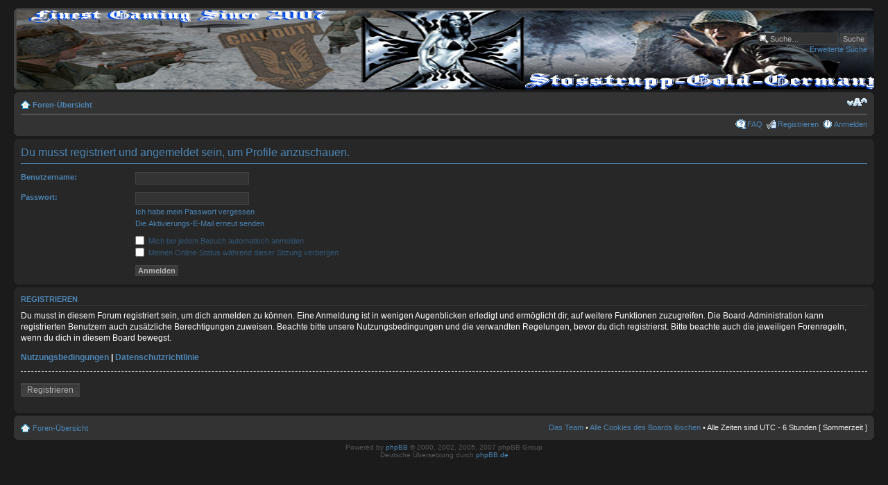

--- FILE ---
content_type: text/html; charset=UTF-8
request_url: http://forum.stosstrupp-gold-germany.de/memberlist.php?mode=viewprofile&u=27159&sid=4fc012b51bbd30560b0f76d977896cf8
body_size: 3355
content:
<!DOCTYPE html PUBLIC "-//W3C//DTD XHTML 1.0 Strict//EN" "http://www.w3.org/TR/xhtml1/DTD/xhtml1-strict.dtd">
<html xmlns="http://www.w3.org/1999/xhtml" dir="ltr" lang="de" xml:lang="de">
<head>

<meta http-equiv="content-type" content="text/html; charset=UTF-8" />
<meta http-equiv="content-style-type" content="text/css" />
<meta http-equiv="content-language" content="de" />
<meta http-equiv="imagetoolbar" content="no" />
<meta name="resource-type" content="document" />
<meta name="distribution" content="global" />
<meta name="copyright" content="2000, 2002, 2005, 2007 phpBB Group" />
<meta name="keywords" content="" />
<meta name="description" content="" />
<title>Stosstrupp-Gold-Germany &bull; Anmelden</title>

<!--
	phpBB style name: prosilver
	Based on style:   prosilver (this is the default phpBB3 style)
	Original author:  Tom Beddard ( http://www.subBlue.com/ )
	Modified by:      
	
	NOTE: This page was generated by phpBB, the free open-source bulletin board package.
	      The phpBB Group is not responsible for the content of this page and forum. For more information
	      about phpBB please visit http://www.phpbb.com
-->

<script type="text/javascript">
// <![CDATA[
	var jump_page = 'Gib die Nummer der Seite an, zu der du gehen möchtest.:';
	var on_page = '';
	var per_page = '';
	var base_url = '';
	var style_cookie = 'phpBBstyle';
	var onload_functions = new Array();
	var onunload_functions = new Array();

	
	/**
	* Find a member
	*/
	function find_username(url)
	{
		popup(url, 760, 570, '_usersearch');
		return false;
	}

	/**
	* New function for handling multiple calls to window.onload and window.unload by pentapenguin
	*/
	window.onload = function()
	{
		for (var i = 0; i < onload_functions.length; i++)
		{
			eval(onload_functions[i]);
		}
	}

	window.onunload = function()
	{
		for (var i = 0; i < onunload_functions.length; i++)
		{
			eval(onunload_functions[i]);
		}
	}

// ]]>
</script>
<script type="text/javascript" src="./styles/SFCentar/template/styleswitcher.js"></script>
<script type="text/javascript" src="./styles/SFCentar/template/forum_fn.js"></script>

<link href="./styles/SFCentar/theme/print.css" rel="stylesheet" type="text/css" media="print" title="printonly" />
<link href="./style.php?sid=174ff1b82d7bead428e6d15f92e19cd9&amp;id=2&amp;lang=en" rel="stylesheet" type="text/css" media="screen, projection" />

<link href="./styles/SFCentar/theme/normal.css" rel="stylesheet" type="text/css" title="A" />
<link href="./styles/SFCentar/theme/medium.css" rel="alternate stylesheet" type="text/css" title="A+" />
<link href="./styles/SFCentar/theme/large.css" rel="alternate stylesheet" type="text/css" title="A++" />


</head>

<body id="phpbb" class="section-memberlist ltr">

<div id="wrap">
	<a id="top" name="top" accesskey="t"></a>
	<div id="page-header">
		<div class="headerbar">
			<div class="inner"><span class="corners-top"><span></span></span>

			<div id="site-description">
			<img src="./styles/SFCentar/imageset/spacer.gif">
				<p style="display: none;"><a href="#start_here">Zum Inhalt</a></p>
			</div>

					<div id="search-box">
				<form action="./search.php?sid=174ff1b82d7bead428e6d15f92e19cd9" method="post" id="search">
				<fieldset>
					<input name="keywords" id="keywords" type="text" maxlength="128" title="Suche nach Begriffen" class="inputbox search" value="Suche…" onclick="if(this.value=='Suche…')this.value='';" onblur="if(this.value=='')this.value='Suche…';" /> 
					<input class="button2" value="Suche" type="submit" /><br />
					<a href="./search.php?sid=174ff1b82d7bead428e6d15f92e19cd9" title="Zeigt die erweiterten Suchoptionen an">Erweiterte Suche</a> 				</fieldset>
				</form>
			</div>
		
			<span class="corners-bottom"><span></span></span></div>
		</div>

		<div class="navbar">
			<div class="inner"><span class="corners-top"><span></span></span>

			<ul class="linklist navlinks">
				<li class="icon-home"><a href="./index.php?sid=174ff1b82d7bead428e6d15f92e19cd9" accesskey="h">Foren-Übersicht</a> </li>

				<li class="rightside"><a href="#" onclick="fontsizeup(); return false;" onkeypress="fontsizeup(); return false;" class="fontsize" title="Ändere Schriftgröße">Ändere Schriftgröße</a></li>

							</ul>

			
			<ul class="linklist rightside">
				<li class="icon-faq"><a href="./faq.php?sid=174ff1b82d7bead428e6d15f92e19cd9" title="Häufig gestellte Fragen">FAQ</a></li>
				<li class="icon-register"><a href="./ucp.php?mode=register&amp;sid=174ff1b82d7bead428e6d15f92e19cd9">Registrieren</a></li>					<li class="icon-logout"><a href="./ucp.php?mode=login&amp;sid=174ff1b82d7bead428e6d15f92e19cd9" title="Anmelden" accesskey="l">Anmelden</a></li>
							</ul>

			<span class="corners-bottom"><span></span></span></div>
		</div>

	</div>

	<a name="start_here"></a>
	<div id="page-body">
		
		 
<form action="./ucp.php?mode=login&amp;sid=174ff1b82d7bead428e6d15f92e19cd9" method="post" id="login">
<div class="panel">
	<div class="inner"><span class="corners-top"><span></span></span>

	<div class="content">
		<h2>Du musst registriert und angemeldet sein, um Profile anzuschauen.</h2>
		
		<fieldset class="fields1">
				<dl>
			<dt><label for="username">Benutzername:</label></dt>
			<dd><input type="text" tabindex="1" name="username" id="username" size="25" value="" class="inputbox autowidth" /></dd>
		</dl>
		<dl>
			<dt><label for="password">Passwort:</label></dt>
			<dd><input type="password" tabindex="2" id="password" name="password" size="25" class="inputbox autowidth" /></dd>
			<dd><a href="./ucp.php?mode=sendpassword&amp;sid=174ff1b82d7bead428e6d15f92e19cd9">Ich habe mein Passwort vergessen</a></dd><dd><a href="./ucp.php?mode=resend_act&amp;sid=174ff1b82d7bead428e6d15f92e19cd9">Die Aktivierungs-E-Mail erneut senden</a></dd>		</dl>
		
				<dl>
			<dd><label for="autologin"><input type="checkbox" name="autologin" id="autologin" tabindex="4" /> Mich bei jedem Besuch automatisch anmelden</label></dd>			<dd><label for="viewonline"><input type="checkbox" name="viewonline" id="viewonline" tabindex="5" /> Meinen Online-Status während dieser Sitzung verbergen</label></dd>
		</dl>
				<dl>
			<dt>&nbsp;</dt>
			<dd><input type="hidden" name="redirect" value="memberlist.php?mode=viewprofile&amp;u=27159" />
<input type="hidden" name="sid" value="174ff1b82d7bead428e6d15f92e19cd9" />
<input type="submit" name="login" tabindex="6" value="Anmelden" class="button1" /></dd>
		</dl>
	
		</fieldset>
	</div>
	<span class="corners-bottom"><span></span></span></div>
</div>

	<div class="panel">
		<div class="inner"><span class="corners-top"><span></span></span>

		<div class="content">
			<h3>Registrieren</h3>
			<p>Du musst in diesem Forum registriert sein, um dich anmelden zu können. Eine Anmeldung ist in wenigen Augenblicken erledigt und ermöglicht dir, auf weitere Funktionen zuzugreifen. Die Board-Administration kann registrierten Benutzern auch zusätzliche Berechtigungen zuweisen. Beachte bitte unsere Nutzungsbedingungen und die verwandten Regelungen, bevor du dich registrierst. Bitte beachte auch die jeweiligen Forenregeln, wenn du dich in diesem Board bewegst.</p>
			<p><strong><a href="./ucp.php?mode=terms&amp;sid=174ff1b82d7bead428e6d15f92e19cd9">Nutzungsbedingungen</a> | <a href="./ucp.php?mode=privacy&amp;sid=174ff1b82d7bead428e6d15f92e19cd9">Datenschutzrichtlinie</a></strong></p>
			<hr class="dashed" />
			<p><a href="./ucp.php?mode=register&amp;sid=174ff1b82d7bead428e6d15f92e19cd9" class="button2">Registrieren</a></p>
		</div>

		<span class="corners-bottom"><span></span></span></div>
	</div>

</form>

</div>

<div id="page-footer">

	<div class="navbar">
		<div class="inner"><span class="corners-top"><span></span></span>

		<ul class="linklist">
			<li class="icon-home"><a href="./index.php?sid=174ff1b82d7bead428e6d15f92e19cd9" accesskey="h">Foren-Übersicht</a></li>
							<li class="rightside"><a href="./memberlist.php?mode=leaders&amp;sid=174ff1b82d7bead428e6d15f92e19cd9">Das Team</a> &bull; <a href="./ucp.php?mode=delete_cookies&amp;sid=174ff1b82d7bead428e6d15f92e19cd9">Alle Cookies des Boards löschen</a> &bull; Alle Zeiten sind UTC - 6 Stunden [ Sommerzeit ]</li>
		</ul>

		<span class="corners-bottom"><span></span></span></div>
	</div>
	
<!--
	We request you retain the full copyright notice below including the link to www.phpbb.com.
	This not only gives respect to the large amount of time given freely by the developers
	but also helps build interest, traffic and use of phpBB3. If you (honestly) cannot retain
	the full copyright we ask you at least leave in place the "Powered by phpBB" line, with
	"phpBB" linked to www.phpbb.com. If you refuse to include even this then support on our
	forums may be affected.

	The phpBB Group : 2006
//-->

	<div class="copyright">Powered by <a href="http://www.phpbb.com/">phpBB</a> &copy; 2000, 2002, 2005, 2007 phpBB Group
		<br />Deutsche Übersetzung durch <a href="http://www.phpbb.de/">phpBB.de</a>	</div>
</div>

</div>

<div>
	<a id="bottom" name="bottom" accesskey="z"></a>
	<img src="./cron.php?cron_type=tidy_warnings&amp;sid=174ff1b82d7bead428e6d15f92e19cd9" width="1" height="1" alt="cron" /></div>

</body>
</html>